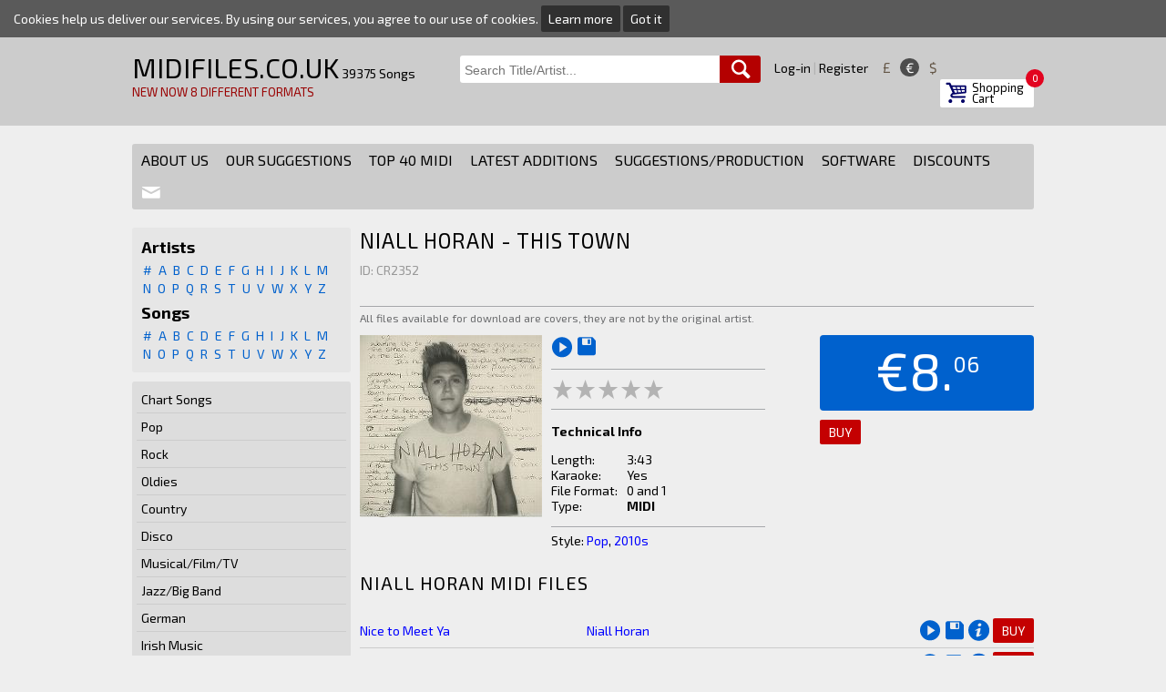

--- FILE ---
content_type: text/html; charset=ISO-8859-1
request_url: https://midifiles.co.uk/Midi/Niall-Horan/This-Town/CR2352.html
body_size: 4318
content:
<!DOCTYPE html><html lang="en">
<head>
	<title>Niall Horan - This Town (Midi) | Buy Midis From MidiFiles.co.uk Online Shop</title>
	<meta http-equiv="Content-Type" content="text/html; charset=iso-8859-1" />
	<meta name="keywords" content="Niall,Horan,-,This,Town,(Midi),|,Buy,Midis,From,MidiFiles.co.uk,Online,Shop,backing tracks, audio backing tracks, midi files, karaoke, music arrangements, midis, midi's, MIDIs, MIDI's, MIDI FILES, midifiles, MIDI sequences, MIDIFILES, charts, GM, GS, XG, Charts, online purchase, online-shop, mastercard, free demos, visa, MIDI library, MIDI libraries, music libraries" />
	<meta name="verify-v1" content="WrXS6NtB6PCF3lDpyPJIu+JFdM1dVyW5yZ4NBEI+2AA=" />
	<META name="y_key" content="7f4b4bebbd11eb3c"/>	<meta name="description" content="Buy Niall Horan - This Town Midi from MidiFiles.co.uk online shop" />
	<meta name="robots" content="index,follow" />
	<meta name="googlebot" content="index, follow" />
	<meta name="viewport" content="width=device-width, initial-scale=1.0">
	<meta name="SKYPE_TOOLBAR" content="SKYPE_TOOLBAR_PARSER_COMPATIBLE" />
		<base href="https://midifiles.co.uk/" />
	<link rel="stylesheet" type="text/css" href="main1.02.css" />
	<!--[if gte IE 9]><link rel="stylesheet" href="ie_gradient.css" type="text/css" media="screen, projection" /><![endif]-->
	<!--[if lt IE 9]><link rel="stylesheet" href="ie.css" type="text/css" media="screen, projection" /><![endif]-->
	<link rel="shortcut icon" type="image/ico" href="favicon.ico" />
	<link href='https://fonts.googleapis.com/css?family=Exo+2:700,400' rel='stylesheet' type='text/css'>
	<meta property="og:title" content="Niall Horan - This Town (Midi) | Buy Midis From MidiFiles.co.uk Online Shop" />
	<meta property="og:description" content="Buy Niall Horan - This Town Midi from MidiFiles.co.uk online shop" />
	<meta property="og:image" content="images/" />
	<meta property="og:site_name" content="MidiFiles.co.uk" />
	<meta property="og:url" content="https://midifiles.co.uk//Midi/Niall-Horan" />
	<script type="text/javascript" src="main1.01.js"></script>
	<script type="text/javascript"></script>
	<!--[if lte IE 9]>
	<script type="text/javascript" src="js/playMp3.js"></script>
	<script type="text/javascript" src="js/jquery.placeholder.min.js"></script>
	<script type="text/javascript">$(document).ready(function(){ $('input[placeholder], textarea[placeholder]').placeholder(); });</script>
	<![endif]-->
	<!--[if lt IE 9]><script src="js/html5shiv.js"></script><![endif]-->
	<link type="application/rss+xml" href="https://midifiles.co.uk/newsongs.xml" title="MidiFiles.co.uk RSS" rel="alternate" />
	<!-- Global site tag (gtag.js) - Google Analytics -->
	<script async src="https://www.googletagmanager.com/gtag/js?id=UA-108802617-1"></script>
	<script>
	  window.dataLayer = window.dataLayer || [];
	  function gtag(){dataLayer.push(arguments);}
	  gtag('js', new Date());
	  gtag('config', 'UA-108802617-1');
	</script>
</head>
<div id="consent"
	 style="background-color: #5a5a5a; color: #fff;  padding: 12px 15px; left:0; right: 0; z-index: 20;">
	<span>Cookies help us deliver our services. By using our services, you agree to our use of cookies.</span>
	<a style="background-color: #303030; color: #fff; padding: 6px 8px; border-radius: 2px"
		href="https://midifiles.co.uk/index.php?article=Privacy+Policy">Learn more</a>
	<a style="background-color: #303030; color: #fff; padding: 6px 8px; border-radius: 2px"
		onclick="document.cookie = 'CONSENT=y; expires=' + new Date(new Date().setYear(new Date().getFullYear() + 1)).toGMTString() + '; path=/';
		document.getElementById('consent').style.display='none'">Got it</a>
</div><header id="header">
	<div class="pw">
		<div class="logo">
						<a href="https://midifiles.co.uk/">MidiFiles.co.uk</a>
			<span>39375 Songs</span>
			<br><a style="margin-bottom: -20px; font-size: 13px; color: #900"
				   href="https://midifiles.co.uk/index.php?article=Midi+formats">NEW now 8 different formats</a>
		</div>
		<div class="search cl">
						<form method="get" action="https://midifiles.co.uk/midi.php">
				<input name="s" id="txtajaxsearch" placeholder="Search Title/Artist..." type="text">
				<button class="button" id="submit"><span class="spr"></span></button>
				<div id="ajaxsearch"><div id="ajaxresults">a</div></div>
			</form>
		</div>
		<div class="user nomobile">
							<a href="https://midifiles.co.uk/user/login" class="cbox ">Log-in</a> |
				<a href="https://midifiles.co.uk/user/login" class="cbox ">Register</a> <!--or with
				<a href="#" onclick="oauth('facebook'); return false;" class="oauth spr google" title="Facebook"></a>
				<a href="#" onclick="oauth('facebook'); return false;" class="oauth spr facebook" title="Google"></a>-->
						</div>
		<nav class="mobile cl menu">
			<a class="email" href="mailto:office@midifiles.co.uk"><span class="spr"></span></a>
			<a class="user mobile" href="user/login"><span class="spr"></span></a>
			<a href="cart.php" class="cart mobile"><span class="spr"></span></a>
			<a id="mobi-menu"><span class="spr"></span></a>
		</nav>
		<a class="cats mobile"><span class="spr"></span> Categories  </a>
		<div class="currency">
			<a onclick="go('midi.php?currency=GBP')" >&pound;</a>
			<a onclick="go('midi.php?currency=EUR')" class="on">&euro;</a>
			<a onclick="go('midi.php?currency=USD')" >$</a>
		</div>
		<a href="https://midifiles.co.uk/cart.php" id="topcart"><span class="spr"></span>
			<span class="text">Shopping Cart </span>
			<span class="dot">0</span></a>

		<div class="cl"></div>
		
	</div>
</header>
<div id="menu" class="pw">
	<nav class="menu cl nomobile">
		<!--<a class="home" href="https://midifiles.co.uk" title="Home"><span class="spr"></span></a>-->
		<a title="Software"  href="https://midifiles.co.uk/index.php?article=About+Us">About Us</a>
		<a title="Software"  href="https://midifiles.co.uk/midi.php?cat=Our+Suggestions">Our suggestions</a>
		<a title="Software"  href="https://midifiles.co.uk/midi.php?cat=Top">Top 40 MIDI</a>
		<a title="Software"  href="https://midifiles.co.uk/midi.php?cat=Latest+Additions">Latest Additions</a>
		<a title="Software"  href="https://midifiles.co.uk/voting.php?type=1">Suggestions/Production</a>
		<!--<a title="Midi-files" class="current" href="https://midifiles.co.uk/midi.php?reset">MIDI-FILES</a>-->
		<a title="Software"  href="https://midifiles.co.uk/software.php">Software</a>
		<a title="Software"  href="https://midifiles.co.uk/discounts">Discounts</a>
		<a class="email" href="mailto:office@midifiles.co.uk"><span class="spr"></span></a>
	</nav>
</div>
<div class="pw">
		<aside id="leftpanel">
		<div class="mobile" onclick="$('.cats').click()">&times;</div>
				<div class="artists midi"><strong>Artists</strong><a href="https://midifiles.co.uk/Midi/Artists-0">#</a> <a href="https://midifiles.co.uk/Midi/Artists-A">A</a> <a href="https://midifiles.co.uk/Midi/Artists-B">B</a> <a href="https://midifiles.co.uk/Midi/Artists-C">C</a> <a href="https://midifiles.co.uk/Midi/Artists-D">D</a> <a href="https://midifiles.co.uk/Midi/Artists-E">E</a> <a href="https://midifiles.co.uk/Midi/Artists-F">F</a> <a href="https://midifiles.co.uk/Midi/Artists-G">G</a> <a href="https://midifiles.co.uk/Midi/Artists-H">H</a> <a href="https://midifiles.co.uk/Midi/Artists-I">I</a> <a href="https://midifiles.co.uk/Midi/Artists-J">J</a> <a href="https://midifiles.co.uk/Midi/Artists-K">K</a> <a href="https://midifiles.co.uk/Midi/Artists-L">L</a> <a href="https://midifiles.co.uk/Midi/Artists-M">M</a> <a href="https://midifiles.co.uk/Midi/Artists-N">N</a> <a href="https://midifiles.co.uk/Midi/Artists-O">O</a> <a href="https://midifiles.co.uk/Midi/Artists-P">P</a> <a href="https://midifiles.co.uk/Midi/Artists-Q">Q</a> <a href="https://midifiles.co.uk/Midi/Artists-R">R</a> <a href="https://midifiles.co.uk/Midi/Artists-S">S</a> <a href="https://midifiles.co.uk/Midi/Artists-T">T</a> <a href="https://midifiles.co.uk/Midi/Artists-U">U</a> <a href="https://midifiles.co.uk/Midi/Artists-V">V</a> <a href="https://midifiles.co.uk/Midi/Artists-W">W</a> <a href="https://midifiles.co.uk/Midi/Artists-X">X</a> <a href="https://midifiles.co.uk/Midi/Artists-Y">Y</a> <a href="https://midifiles.co.uk/Midi/Artists-Z">Z</a> <br/><strong>Songs</strong><a href="https://midifiles.co.uk/Midi/Songs-0">#</a> <a href="https://midifiles.co.uk/Midi/Songs-A">A</a> <a href="https://midifiles.co.uk/Midi/Songs-B">B</a> <a href="https://midifiles.co.uk/Midi/Songs-C">C</a> <a href="https://midifiles.co.uk/Midi/Songs-D">D</a> <a href="https://midifiles.co.uk/Midi/Songs-E">E</a> <a href="https://midifiles.co.uk/Midi/Songs-F">F</a> <a href="https://midifiles.co.uk/Midi/Songs-G">G</a> <a href="https://midifiles.co.uk/Midi/Songs-H">H</a> <a href="https://midifiles.co.uk/Midi/Songs-I">I</a> <a href="https://midifiles.co.uk/Midi/Songs-J">J</a> <a href="https://midifiles.co.uk/Midi/Songs-K">K</a> <a href="https://midifiles.co.uk/Midi/Songs-L">L</a> <a href="https://midifiles.co.uk/Midi/Songs-M">M</a> <a href="https://midifiles.co.uk/Midi/Songs-N">N</a> <a href="https://midifiles.co.uk/Midi/Songs-O">O</a> <a href="https://midifiles.co.uk/Midi/Songs-P">P</a> <a href="https://midifiles.co.uk/Midi/Songs-Q">Q</a> <a href="https://midifiles.co.uk/Midi/Songs-R">R</a> <a href="https://midifiles.co.uk/Midi/Songs-S">S</a> <a href="https://midifiles.co.uk/Midi/Songs-T">T</a> <a href="https://midifiles.co.uk/Midi/Songs-U">U</a> <a href="https://midifiles.co.uk/Midi/Songs-V">V</a> <a href="https://midifiles.co.uk/Midi/Songs-W">W</a> <a href="https://midifiles.co.uk/Midi/Songs-X">X</a> <a href="https://midifiles.co.uk/Midi/Songs-Y">Y</a> <a href="https://midifiles.co.uk/Midi/Songs-Z">Z</a> </div>

		<div class="categories midi">
			<a href="https://midifiles.co.uk/midi.php?cat=Chart+Songs" >Chart Songs</a><a href="https://midifiles.co.uk/midi.php?cat=Pop" >Pop</a><a href="https://midifiles.co.uk/midi.php?cat=Rock" >Rock</a><a href="https://midifiles.co.uk/midi.php?cat=Oldies" >Oldies</a><a href="https://midifiles.co.uk/midi.php?cat=Country" >Country</a><a href="https://midifiles.co.uk/midi.php?cat=Disco" >Disco</a><a href="https://midifiles.co.uk/midi.php?cat=Musical%2FFilm%2FTV" >Musical/Film/TV</a><a href="https://midifiles.co.uk/midi.php?cat=Jazz%2FBig+Band" >Jazz/Big Band</a><a href="https://midifiles.co.uk/midi.php?cat=German" >German</a><a href="https://midifiles.co.uk/midi.php?cat=Irish+Music" >Irish Music</a><a href="https://midifiles.co.uk/midi.php?cat=Ital%2FFrench%2FSpan" >Ital/French/Span</a><a href="https://midifiles.co.uk/midi.php?cat=Dutch" >Dutch</a><a href="https://midifiles.co.uk/midi.php?cat=Duets" >Duets</a><a href="https://midifiles.co.uk/midi.php?cat=Medleys" >Medleys</a><a href="https://midifiles.co.uk/midi.php?cat=Classical" >Classical</a><a href="https://midifiles.co.uk/midi.php?cat=Instrumental" >Instrumental</a><a href="https://midifiles.co.uk/midi.php?cat=Traditional%2FFolk" >Traditional/Folk</a><a href="https://midifiles.co.uk/midi.php?cat=1950s" >1950s</a><a href="https://midifiles.co.uk/midi.php?cat=1960s" >1960s</a><a href="https://midifiles.co.uk/midi.php?cat=1970s" >1970s</a><a href="https://midifiles.co.uk/midi.php?cat=1980s" >1980s</a><a href="https://midifiles.co.uk/midi.php?cat=1990s" >1990s</a><a href="https://midifiles.co.uk/midi.php?cat=2000s" >2000s</a><a href="https://midifiles.co.uk/midi.php?cat=2010s" >2010s</a><a href="https://midifiles.co.uk/midi.php?cat=2020s" >2020s</a><a href="https://midifiles.co.uk/midi.php?cat=All" >All</a>		</div>

			</aside>
	
	<div id="main" >
		<div class="content midi">
	<article class="info" itemscope itemtype="https://schema.org/Product">
		<header><div class="h1 midi"><h1 itemprop="name">Niall Horan - This Town</h1></div></header><div class="cl"></div>
		<meta itemprop="url" content="https://midifiles.co.uk/Midi/Niall-Horan" />
        <div class="fl"><span style="color:#999;"> ID: CR2352 </span></div>
        <div class="cl"></div>
		<div class="share">
		<div class="facebook"><div class="fb-like" data-layout="button_count" data-width="450" data-show-faces="false"></div></div>
		<div class="googleplus"><div class="g-plusone" data-size="medium"></div></div>

	</div>
        <div class="row" style="margin:4px 0"></div>
		<p class="description">All files available for download are covers, they are not by the original artist.</p><div class="fl" style="width:210px">
				<img itemprop="image" class="cover" src="https://midifiles.co.uk/midicovers/CR2352.jpg" alt="Niall Horan - This Town cover"/></div>
				<div class="fl" style="width:235px; vertical-align:top;">
			<div style="position:relative">
				<audio src="http://www.musicimpressions.de/demos_midimp3/d_CR2352.mp3" preload="none">Your browser does not support the audio tag.</audio><button class="playdemo"></button>
				<a href="http://www.musicimpressions.de/demos_midi/d_CR2352.mid" class="spr demo-save"></a>
				<div class="row"></div>
	<div class="rates " data-rate="0" data-params="CR2352,1">
		<span class="rate" data-rate="1"></span><span class="rate" data-rate="2"></span><span class="rate" data-rate="3"></span><span class="rate" data-rate="4"></span><span class="rate" data-rate="5"></span>			</div>
	<div class="row"></div>
			</div>
			<p><strong>Technical Info</strong></p>
			<dl>
				
				<dt>Length:</dt><dd>3:43</dd>
				<dt>Karaoke:</dt><dd>Yes</dd>
				<dt>File Format:</dt><dd>0 and 1</dd>
				<dt>Type:</dt><dd><strong>MIDI</strong></dd>
			</dl><div class="row" style="margin:5px 0"></div>Style: <a href="https://midifiles.co.uk/midi.php?cat=Pop">Pop</a>, <a href="https://midifiles.co.uk/midi.php?cat=2010s">2010s</a></div>
		<div class="fr" style="vertical-align:top; width:235px;" itemscope itemtype="https://schema.org/Offer">
			<meta itemprop="itemOffered" content="MIDI" />
			<div class="itemprice" itemprop="price">&euro;8.<sup style="font-size:24px">06</sup></div><button class="buy" onclick="go('cart.php?item=CR2352')" >BUY </button></div><div class="cl"></div>
	</article><script>
		gtag('event', 'view_item', {"items":[{"id":"CR2352","name":"This Town - Niall Horan","price":"8.06","category":"Midi"}]});
	</script><h2>Niall Horan Midi files</h2><table class="contentsong"><tr>
			<td><a href="https://midifiles.co.uk/Midi/Niall-Horan/Nice-to-Meet-Ya/CR2691.html">Nice to Meet Ya</a></td>
			<td class="title"><a href="https://midifiles.co.uk/Midi/Niall-Horan">Niall Horan</a></td>
			<td class="nw"><audio src="http://www.musicimpressions.de/demos_midimp3/d_CR2691.mp3" preload="none">Your browser does not support the audio tag.</audio><button class="playdemo"></button>
			<a href="http://www.musicimpressions.de/demos_midi/d_CR2691.mid" class="spr demo-save"></a>
			<a href="https://midifiles.co.uk/Midi/Niall-Horan/Nice-to-Meet-Ya/CR2691.html" class="spr song-info"></a> <a class="buy" onclick="go('cart.php?item=CR2691')" rel="nofollow">BUY</a></td></tr><tr>
			<td><a href="https://midifiles.co.uk/Midi/Niall-Horan/Slow-Hands/CR2423.html">Slow Hands</a></td>
			<td class="title"><a href="https://midifiles.co.uk/Midi/Niall-Horan">Niall Horan</a></td>
			<td class="nw"><audio src="http://www.musicimpressions.de/demos_midimp3/d_CR2423.mp3" preload="none">Your browser does not support the audio tag.</audio><button class="playdemo"></button>
			<a href="http://www.musicimpressions.de/demos_midi/d_CR2423.mid" class="spr demo-save"></a>
			<a href="https://midifiles.co.uk/Midi/Niall-Horan/Slow-Hands/CR2423.html" class="spr song-info"></a> <a class="buy" onclick="go('cart.php?item=CR2423')" rel="nofollow">BUY</a></td></tr><tr>
			<td><a href="https://midifiles.co.uk/Midi/Niall-Horan/This-Town/CR2352.html">This Town</a></td>
			<td class="title"><a href="https://midifiles.co.uk/Midi/Niall-Horan">Niall Horan</a></td>
			<td class="nw"><audio src="http://www.musicimpressions.de/demos_midimp3/d_CR2352.mp3" preload="none">Your browser does not support the audio tag.</audio><button class="playdemo"></button>
			<a href="http://www.musicimpressions.de/demos_midi/d_CR2352.mid" class="spr demo-save"></a>
			<a href="https://midifiles.co.uk/Midi/Niall-Horan/This-Town/CR2352.html" class="spr song-info"></a> <a class="buy" onclick="go('cart.php?item=CR2352')" rel="nofollow">BUY</a></td></tr></table><p class="pages"></p><script>
		gtag('event', 'view_item_list', {"items":[{"id":"CR2691","name":"Nice to Meet Ya - Niall Horan","price":"8.06","category":"Midi","position":1},{"id":"CR2423","name":"Slow Hands - Niall Horan","price":"8.06","category":"Midi","position":2},{"id":"CR2352","name":"This Town - Niall Horan","price":"8.06","category":"Midi","position":3}]});
	</script>		<div class="cl"></div>

	</div>
</div>
<div class="cl"></div>
<footer id="footer">
	<p class="links">
		<a href="https://midifiles.co.uk/index.php?article=Privacy+Policy" style="margin-right:10px">Privacy Policy</a> <a href="https://midifiles.co.uk/index.php?article=About+Us" style="margin-right:10px">About Us</a> <a href="https://midifiles.co.uk/index.php?article=Midi+formats" style="margin-right:10px">Midi formats</a> <a href="https://midifiles.co.uk/index.php?article=Terms+and+Conditions" style="margin-right:10px">Terms and Conditions</a> 		<a class="email" href="mailto:office@midifiles.co.uk">Contact Us</a>
	</p>
	<div class="cl">
		<span class="fl">Copyright &copy; 2026 by MidiFiles.co.uk. All rights reserved.</span>
		<span class="fr"><a style="color:#555; cursor:default" href="https://valival.com" title="Online shop by Valival">Online shop by Valival</a></span>
	</div>
</footer>
</div>
<div id="fb-root"></div>
</body></html>

--- FILE ---
content_type: text/html; charset=utf-8
request_url: https://accounts.google.com/o/oauth2/postmessageRelay?parent=https%3A%2F%2Fmidifiles.co.uk&jsh=m%3B%2F_%2Fscs%2Fabc-static%2F_%2Fjs%2Fk%3Dgapi.lb.en.OE6tiwO4KJo.O%2Fd%3D1%2Frs%3DAHpOoo_Itz6IAL6GO-n8kgAepm47TBsg1Q%2Fm%3D__features__
body_size: 162
content:
<!DOCTYPE html><html><head><title></title><meta http-equiv="content-type" content="text/html; charset=utf-8"><meta http-equiv="X-UA-Compatible" content="IE=edge"><meta name="viewport" content="width=device-width, initial-scale=1, minimum-scale=1, maximum-scale=1, user-scalable=0"><script src='https://ssl.gstatic.com/accounts/o/2580342461-postmessagerelay.js' nonce="0W2Z30SD2f-YlIbA41KnYw"></script></head><body><script type="text/javascript" src="https://apis.google.com/js/rpc:shindig_random.js?onload=init" nonce="0W2Z30SD2f-YlIbA41KnYw"></script></body></html>